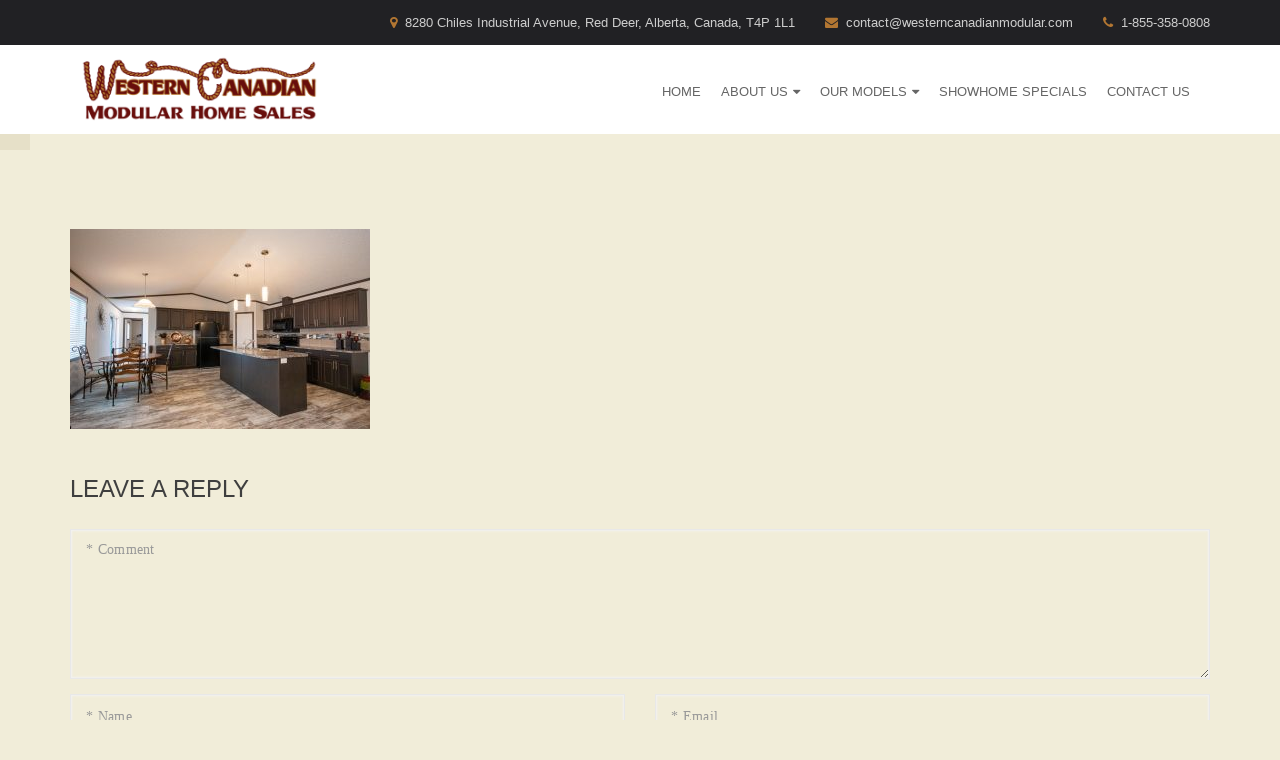

--- FILE ---
content_type: text/html; charset=UTF-8
request_url: https://www.westerncanadianmodular.com/our-models/specials/dsc00383-2/
body_size: 16693
content:
<!DOCTYPE html><html lang="en-US"><head><script data-no-optimize="1">var litespeed_docref=sessionStorage.getItem("litespeed_docref");litespeed_docref&&(Object.defineProperty(document,"referrer",{get:function(){return litespeed_docref}}),sessionStorage.removeItem("litespeed_docref"));</script> <meta charset="UTF-8" /><meta name="viewport" content="width=device-width, initial-scale=1"><meta name="description" content=""><meta name="keywords" content=""><link rel="profile" href="https://gmpg.org/xfn/11" /><link rel="pingback" href="https://www.westerncanadianmodular.com/xmlrpc.php" /><meta name='robots' content='index, follow, max-image-preview:large, max-snippet:-1, max-video-preview:-1' /><title>DSC00383 - Western Canadian Modular Homes</title><link rel="canonical" href="https://www.westerncanadianmodular.com/our-models/specials/dsc00383-2/" /><meta property="og:locale" content="en_US" /><meta property="og:type" content="article" /><meta property="og:title" content="DSC00383 - Western Canadian Modular Homes" /><meta property="og:url" content="https://www.westerncanadianmodular.com/our-models/specials/dsc00383-2/" /><meta property="og:site_name" content="Western Canadian Modular Homes" /><meta property="og:image" content="https://www.westerncanadianmodular.com/our-models/specials/dsc00383-2" /><meta property="og:image:width" content="2560" /><meta property="og:image:height" content="1707" /><meta property="og:image:type" content="image/jpeg" /><meta name="twitter:card" content="summary_large_image" /> <script type="application/ld+json" class="yoast-schema-graph">{"@context":"https://schema.org","@graph":[{"@type":"WebPage","@id":"https://www.westerncanadianmodular.com/our-models/specials/dsc00383-2/","url":"https://www.westerncanadianmodular.com/our-models/specials/dsc00383-2/","name":"DSC00383 - Western Canadian Modular Homes","isPartOf":{"@id":"https://www.westerncanadianmodular.com/#website"},"primaryImageOfPage":{"@id":"https://www.westerncanadianmodular.com/our-models/specials/dsc00383-2/#primaryimage"},"image":{"@id":"https://www.westerncanadianmodular.com/our-models/specials/dsc00383-2/#primaryimage"},"thumbnailUrl":"https://www.westerncanadianmodular.com/wp-content/uploads/2022/03/DSC00383-scaled.jpg","datePublished":"2022-03-03T09:54:30+00:00","breadcrumb":{"@id":"https://www.westerncanadianmodular.com/our-models/specials/dsc00383-2/#breadcrumb"},"inLanguage":"en-US","potentialAction":[{"@type":"ReadAction","target":["https://www.westerncanadianmodular.com/our-models/specials/dsc00383-2/"]}]},{"@type":"ImageObject","inLanguage":"en-US","@id":"https://www.westerncanadianmodular.com/our-models/specials/dsc00383-2/#primaryimage","url":"https://www.westerncanadianmodular.com/wp-content/uploads/2022/03/DSC00383-scaled.jpg","contentUrl":"https://www.westerncanadianmodular.com/wp-content/uploads/2022/03/DSC00383-scaled.jpg","width":2560,"height":1707},{"@type":"BreadcrumbList","@id":"https://www.westerncanadianmodular.com/our-models/specials/dsc00383-2/#breadcrumb","itemListElement":[{"@type":"ListItem","position":1,"name":"Home","item":"https://www.westerncanadianmodular.com/"},{"@type":"ListItem","position":2,"name":"Our Models","item":"https://www.westerncanadianmodular.com/our-models/"},{"@type":"ListItem","position":3,"name":"Showhome Specials","item":"https://www.westerncanadianmodular.com/our-models/specials/"},{"@type":"ListItem","position":4,"name":"DSC00383"}]},{"@type":"WebSite","@id":"https://www.westerncanadianmodular.com/#website","url":"https://www.westerncanadianmodular.com/","name":"Western Canadian Modular Homes","description":"","potentialAction":[{"@type":"SearchAction","target":{"@type":"EntryPoint","urlTemplate":"https://www.westerncanadianmodular.com/?s={search_term_string}"},"query-input":{"@type":"PropertyValueSpecification","valueRequired":true,"valueName":"search_term_string"}}],"inLanguage":"en-US"}]}</script> <link rel='dns-prefetch' href='//fonts.googleapis.com' /><link rel="alternate" type="application/rss+xml" title="Western Canadian Modular Homes &raquo; Feed" href="https://www.westerncanadianmodular.com/feed/" /><link rel="alternate" type="application/rss+xml" title="Western Canadian Modular Homes &raquo; Comments Feed" href="https://www.westerncanadianmodular.com/comments/feed/" /><link rel="alternate" type="application/rss+xml" title="Western Canadian Modular Homes &raquo; DSC00383 Comments Feed" href="https://www.westerncanadianmodular.com/our-models/specials/dsc00383-2/feed/" />
<style id="litespeed-ccss">ul{box-sizing:border-box}:root{--wp--preset--font-size--normal:16px;--wp--preset--font-size--huge:42px}body{--wp--preset--color--black:#000;--wp--preset--color--cyan-bluish-gray:#abb8c3;--wp--preset--color--white:#fff;--wp--preset--color--pale-pink:#f78da7;--wp--preset--color--vivid-red:#cf2e2e;--wp--preset--color--luminous-vivid-orange:#ff6900;--wp--preset--color--luminous-vivid-amber:#fcb900;--wp--preset--color--light-green-cyan:#7bdcb5;--wp--preset--color--vivid-green-cyan:#00d084;--wp--preset--color--pale-cyan-blue:#8ed1fc;--wp--preset--color--vivid-cyan-blue:#0693e3;--wp--preset--color--vivid-purple:#9b51e0;--wp--preset--gradient--vivid-cyan-blue-to-vivid-purple:linear-gradient(135deg,rgba(6,147,227,1) 0%,#9b51e0 100%);--wp--preset--gradient--light-green-cyan-to-vivid-green-cyan:linear-gradient(135deg,#7adcb4 0%,#00d082 100%);--wp--preset--gradient--luminous-vivid-amber-to-luminous-vivid-orange:linear-gradient(135deg,rgba(252,185,0,1) 0%,rgba(255,105,0,1) 100%);--wp--preset--gradient--luminous-vivid-orange-to-vivid-red:linear-gradient(135deg,rgba(255,105,0,1) 0%,#cf2e2e 100%);--wp--preset--gradient--very-light-gray-to-cyan-bluish-gray:linear-gradient(135deg,#eee 0%,#a9b8c3 100%);--wp--preset--gradient--cool-to-warm-spectrum:linear-gradient(135deg,#4aeadc 0%,#9778d1 20%,#cf2aba 40%,#ee2c82 60%,#fb6962 80%,#fef84c 100%);--wp--preset--gradient--blush-light-purple:linear-gradient(135deg,#ffceec 0%,#9896f0 100%);--wp--preset--gradient--blush-bordeaux:linear-gradient(135deg,#fecda5 0%,#fe2d2d 50%,#6b003e 100%);--wp--preset--gradient--luminous-dusk:linear-gradient(135deg,#ffcb70 0%,#c751c0 50%,#4158d0 100%);--wp--preset--gradient--pale-ocean:linear-gradient(135deg,#fff5cb 0%,#b6e3d4 50%,#33a7b5 100%);--wp--preset--gradient--electric-grass:linear-gradient(135deg,#caf880 0%,#71ce7e 100%);--wp--preset--gradient--midnight:linear-gradient(135deg,#020381 0%,#2874fc 100%);--wp--preset--font-size--small:13px;--wp--preset--font-size--medium:20px;--wp--preset--font-size--large:36px;--wp--preset--font-size--x-large:42px;--wp--preset--spacing--20:.44rem;--wp--preset--spacing--30:.67rem;--wp--preset--spacing--40:1rem;--wp--preset--spacing--50:1.5rem;--wp--preset--spacing--60:2.25rem;--wp--preset--spacing--70:3.38rem;--wp--preset--spacing--80:5.06rem;--wp--preset--shadow--natural:6px 6px 9px rgba(0,0,0,.2);--wp--preset--shadow--deep:12px 12px 50px rgba(0,0,0,.4);--wp--preset--shadow--sharp:6px 6px 0px rgba(0,0,0,.2);--wp--preset--shadow--outlined:6px 6px 0px -3px rgba(255,255,255,1),6px 6px rgba(0,0,0,1);--wp--preset--shadow--crisp:6px 6px 0px rgba(0,0,0,1)}html{font-family:sans-serif;-webkit-text-size-adjust:100%;-ms-text-size-adjust:100%}body{margin:0}header,nav,section{display:block}a{background-color:transparent}small{font-size:80%}img{border:0}input,textarea{margin:0;font:inherit;color:inherit}input::-moz-focus-inner{padding:0;border:0}input{line-height:normal}textarea{overflow:auto}*{-webkit-box-sizing:border-box;-moz-box-sizing:border-box;box-sizing:border-box}:after,:before{-webkit-box-sizing:border-box;-moz-box-sizing:border-box;box-sizing:border-box}html{font-size:10px}body{font-family:"Helvetica Neue",Helvetica,Arial,sans-serif;font-size:14px;line-height:1.42857143;color:#333;background-color:#fff}input,textarea{font-family:inherit;font-size:inherit;line-height:inherit}a{color:#337ab7;text-decoration:none}img{vertical-align:middle}h2,h3{font-family:inherit;font-weight:500;line-height:1.1;color:inherit}h3 small{font-weight:400;line-height:1;color:#777}h2,h3{margin-top:20px;margin-bottom:10px}h3 small{font-size:65%}h2{font-size:30px}h3{font-size:24px}p{margin:0 0 10px}small{font-size:85%}.text-center{text-align:center}ul{margin-top:0;margin-bottom:10px}ul ul{margin-bottom:0}.container{padding-right:15px;padding-left:15px;margin-right:auto;margin-left:auto}@media (min-width:768px){.container{width:750px}}@media (min-width:992px){.container{width:970px}}@media (min-width:1200px){.container{width:1170px}}.row{margin-right:-15px;margin-left:-15px}.col-md-12,.col-sm-12,.col-xs-12{position:relative;min-height:1px;padding-right:15px;padding-left:15px}.col-xs-12{float:left}.col-xs-12{width:100%}@media (min-width:768px){.col-sm-12{float:left}.col-sm-12{width:100%}}@media (min-width:992px){.col-md-12{float:left}.col-md-12{width:100%}}.form-control{display:block;width:100%;height:34px;padding:6px 12px;font-size:14px;line-height:1.42857143;color:#555;background-color:#fff;background-image:none;border:1px solid #ccc;border-radius:4px;-webkit-box-shadow:inset 0 1px 1px rgba(0,0,0,.075);box-shadow:inset 0 1px 1px rgba(0,0,0,.075)}.form-control::-moz-placeholder{color:#999;opacity:1}.form-control:-ms-input-placeholder{color:#999}.form-control::-webkit-input-placeholder{color:#999}.form-control::-ms-expand{background-color:transparent;border:0}textarea.form-control{height:auto}.form-group{margin-bottom:15px}.container:after,.container:before,.row:after,.row:before{display:table;content:" "}.container:after,.row:after{clear:both}.pull-right{float:right!important}.pull-left{float:left!important}@-ms-viewport{width:device-width}.fa{display:inline-block;font:normal normal normal 14px/1 FontAwesome;font-size:inherit;text-rendering:auto;-webkit-font-smoothing:antialiased;-moz-osx-font-smoothing:grayscale}.pull-right{float:right}.pull-left{float:left}.fa-map-marker:before{content:"\f041"}.fa-phone:before{content:"\f095"}.fa-envelope:before{content:"\f0e0"}.fa-angle-up:before{content:"\f106"}body:after{content:url(/wp-content/themes/construction/images/close.png) url(/wp-content/themes/construction/images/loading.gif) url(/wp-content/themes/construction/images/prev.png) url(/wp-content/themes/construction/images/next.png);display:none}body{margin:0;padding:0;font-size:15px;line-height:25px;color:#666;font-family:'Open Sans',sans-serif}h2,h3{margin:10px 0;color:#3f3f3f;font-family:'Montserrat',sans-serif;font-weight:400;position:relative}h2{font-size:28px;line-height:38px;text-transform:uppercase}h3{font-size:24px;text-transform:uppercase;line-height:30px;margin:0}ul{margin:0}ul li{margin:0}a,a:visited{outline:none;color:inherit;text-decoration:none}a{color:#ffa000}a:visited{color:#e18f06}img{max-width:100%;outline:none;border:none}p{margin:20px 0}.text-center{text-align:center!important}section{float:left;width:100%;position:relative}header{position:relative}.header-main{width:100%;font-family:'Montserrat',sans-serif;font-weight:400;position:relative;z-index:99999;background:#fff;font-size:13px;float:left}.header-top{float:left;width:100%;background-color:#212124;padding:10px 0}.header-top-inner{float:left;width:100%;color:#777}.top-address .fa{color:#ffa000;margin-right:8px}.header-top-inner p{margin:0}.top-address{float:right;width:auto}.top-address-inner{float:left;width:auto;margin-right:30px}.top-address-inner:last-child{margin:0}.header-menu{float:left;width:100%;background:#fff}.header-menu-inner{float:left;width:100%}.logo{float:left;width:auto;position:relative;z-index:9999999}.header-menu-inner .logo{padding:26px 0}.menu-wrp{float:right;width:auto;padding:0}.menu-wrp ul li{float:left;width:auto;text-transform:uppercase;margin:0 20px 0 0;position:relative;padding:30px 0 26px}.menu-wrp ul li a{color:#666;padding:4px 0;float:left;width:100%;position:relative}.menu-wrp ul>li>a:before{position:absolute;bottom:0;left:0;width:0;height:2px;background:#ffa000;content:""}.main-part{float:left;width:100%}.header-line-bg{display:inline-block;width:100%;background:#f5f5f5;padding:100px 0}textarea{border:1px solid #4d4d50;color:gray;width:100%;height:46px;padding:15px 20px;background:0 0;float:left;font-family:'Montserrat',sans-serif;font-size:12px}::-webkit-input-placeholder{opacity:1}:-ms-input-placeholder{opacity:1}::-moz-placeholder{opacity:1}:-moz-placeholder{opacity:1}.copyright-inner{float:left;width:100%;color:#666}.title-bread-main{float:left;width:100%}.header-line-inner{float:left;width:100%}.title-bread-left{float:left;width:auto;text-transform:uppercase}.title-bread-left h2{font-weight:700;margin:0}.bread-right{float:right;width:auto;margin-top:7px}.bread-right ul,.bread-right ul li{margin:0;padding:0;list-style:none}.bread-right ul li{display:inline-block;width:auto}.bread-right ul li a{display:inline-block;width:100%;padding:0 26px 0 0;position:relative;font-size:12px;color:gray;text-transform:uppercase;font-family:'Montserrat',sans-serif}.bread-right ul li.active{color:#ffa000}.bread-right ul li.active{text-transform:uppercase}.bread-right ul li a:after{content:"/";position:absolute;right:10px;top:0;font-size:15px;color:gray}.header-main ul{padding:0;list-style:none;margin:0}.header-main ul,.header-main ul li{list-style:none}.menu-wrp ul .menu-item-has-children a{position:relative}@media (min-width:768px){.menu-wrp .menu-item-has-children>a:after{content:"";display:inline-block;float:right;font-family:'FontAwesome';margin:0 0 0 5px;vertical-align:middle}.submenu .menu-item-has-children>a:after{content:"";position:absolute;right:12px}}.title-bread-main{position:relative;color:#fff;background-attachment:scroll;background-repeat:no-repeat;background-position:0 0;background-size:cover}.title-bread-main:before{position:absolute;top:0;width:100%;height:100%;left:0;content:"";background:rgba(0,0,0,.6)}.bread-right ul li a:after{color:#fff}.bread-right ul li a{color:#fff}.header-line-inner{position:relative;z-index:1}.title-bread-main h2{color:#fff}.margin-top-bottom-75{margin:75px auto;float:left;width:100%}.post-form textarea{font-family:'Montserrat';text-transform:none!important;background:transparent none repeat scroll 0 0!important;border:1px solid #e8e8e8!important;border-radius:0!important;box-shadow:0 0 2px 1px #f2f2f2 inset!important;color:#777!important;font-size:14px!important;font-weight:400!important;height:45px!important;letter-spacing:.3px!important;line-height:1.42857!important;padding:10px 15px!important;width:100%!important}.post-form textarea{height:150px!important}.post-form{margin-top:25px}::-webkit-input-placeholder{color:#777}:-moz-placeholder{color:#777;opacity:1}::-moz-placeholder{color:#777;opacity:1}:-ms-input-placeholder{color:#777}::-webkit-input-placeholder{color:#777}:-moz-placeholder{color:#777;opacity:1}::-moz-placeholder{color:#777;opacity:1}:-ms-input-placeholder{color:#777}.header-top p,.header-top a{color:#ccc!important}.top-arrow{background:#ffa000 none repeat scroll 0 0;border:1px solid #ffa000;bottom:21px;box-shadow:0 5px 11px 0 rgba(0,0,0,.18),0 4px 15px 0 rgba(0,0,0,.15);color:#fff;font-size:28px;display:none;height:45px;position:fixed;right:21px;width:45px;z-index:1;padding:5px 12px;z-index:99999!important}.top-arrow i{color:#fff}@media (max-width:991px){.menu-wrp ul li{margin-right:15px}.menu-wrp ul li:last-child{margin-right:0}.header-main{font-size:12px}}@media (min-width:768px) and (max-width:991px){.top-address-inner{margin-right:15px}.header-menu-inner .logo{width:100px;padding:15px 0}.menu-wrp ul li{padding:14px 0 13px}}@media (max-width:767px){h2{font-size:26px;line-height:38px}h3{font-size:22px;text-transform:uppercase;line-height:30px;margin:0}.header-top{display:none}.header-menu{padding:15px 0 10px}.header-menu-inner .logo{padding:0}}@media (min-width:768px){.submenu{position:absolute;top:200%;left:-9999px;min-width:180px;background:#1a1a1d;opacity:0;z-index:-1}.menu-wrp ul li .submenu li{float:left;width:100%;margin:0;padding:0}.menu-wrp ul li .submenu li a{float:left;width:100%;color:#fff}.menu-wrp ul li .submenu li a{padding:8px 25px 7px 15px;white-space:nowrap}}@media (max-width:568px){.title-bread-left{width:100%;text-align:center}.bread-right{float:left;width:100%;text-align:center}}@media (max-width:767px){.copyright-inner .footer-navi:first-child{padding-bottom:20px!important}}.special-bottom-footer{width:100%;float:left;background-color:#212124;padding:20px 0}.special-bottom-footer .footer-navi.text-center{color:#b2b2b2}@media (max-width:991px) and (min-width:768px){.header-menu .header-menu-inner .logo{width:auto!important;padding:0}.header-menu .header-menu-inner .logo img{width:auto!important;height:60px!important}}@media only screen and (max-width:767px){.menu-wrp{display:none!important}.header-menu .header-menu-inner .logo img{width:auto!important;height:60px!important}}.header-menu-inner .logo img{width:259px!important;height:88px!important}.top-address .fa,.bread-right ul li.active{color:#b27632!important}.top-arrow{background:#b27632 none repeat scroll 0 0!important}.top-arrow{border-color:#b27632!important}.menu-wrp ul>li>a:before{background:#fff none repeat scroll 0 0!important}.special-bottom-footer{border-top:1px solid #212124}.title-bread-main{background-position:center center!important}@media screen{body{background-image:url('');background-color:#f1edd9;background-image:url('https://www.westerncanadianmodular.com/wp-content/uploads/2017/05/bodyBg.gif');background-repeat:no-repeat}}.header-menu-inner .logo{padding:0}.special-bottom-footer{display:none}</style><link rel="preload" data-asynced="1" data-optimized="2" as="style" onload="this.onload=null;this.rel='stylesheet'" href="https://www.westerncanadianmodular.com/wp-content/litespeed/ucss/feb8c0e914f29d4463d5e761633528fa.css?ver=13d95" /><script type="litespeed/javascript">!function(a){"use strict";var b=function(b,c,d){function e(a){return h.body?a():void setTimeout(function(){e(a)})}function f(){i.addEventListener&&i.removeEventListener("load",f),i.media=d||"all"}var g,h=a.document,i=h.createElement("link");if(c)g=c;else{var j=(h.body||h.getElementsByTagName("head")[0]).childNodes;g=j[j.length-1]}var k=h.styleSheets;i.rel="stylesheet",i.href=b,i.media="only x",e(function(){g.parentNode.insertBefore(i,c?g:g.nextSibling)});var l=function(a){for(var b=i.href,c=k.length;c--;)if(k[c].href===b)return a();setTimeout(function(){l(a)})};return i.addEventListener&&i.addEventListener("load",f),i.onloadcssdefined=l,l(f),i};"undefined"!=typeof exports?exports.loadCSS=b:a.loadCSS=b}("undefined"!=typeof global?global:this);!function(a){if(a.loadCSS){var b=loadCSS.relpreload={};if(b.support=function(){try{return a.document.createElement("link").relList.supports("preload")}catch(b){return!1}},b.poly=function(){for(var b=a.document.getElementsByTagName("link"),c=0;c<b.length;c++){var d=b[c];"preload"===d.rel&&"style"===d.getAttribute("as")&&(a.loadCSS(d.href,d,d.getAttribute("media")),d.rel=null)}},!b.support()){b.poly();var c=a.setInterval(b.poly,300);a.addEventListener&&a.addEventListener("load",function(){b.poly(),a.clearInterval(c)}),a.attachEvent&&a.attachEvent("onload",function(){a.clearInterval(c)})}}}(this);</script> <style id='construction-style-inline-css' type='text/css'>.header-menu-inner .logo img {
            width: 259px !important;
            height: 88px !important;
        }
            .btn-orange:before, .btn-orange-border, .top-address .fa, .portfolioFilter a.current,.portfolioFilter a:hover, .item h6, .bread-right ul li:hover a,.bread-right ul li.active, .social-info li:hover a, .list li:before, .city-main ul li:hover a,.city-main ul li.active a, .error-inner ul li:hover a, .widget ul.menu li.current-menu-item a, .social-media ul li a:hover, .info-icon, .mc4wp-form input[type='submit']:hover,.contact-us-page input[type='submit']:hover,.comment-submit-button:hover,.post-password-form input[type='submit']:hover, .a-orange-button:hover, .header-top a:hover,.header-top .social a:hover,.header-top .social li .fa:hover,.sidebar-boxes li a:hover, .woocommerce div.product form.cart .button:hover,.woocommerce #content div.product form.cart .button:hover, .woocommerce div.product .out-of-stock, .woocommerce nav.woocommerce-pagination ul li a, .woocommerce .button:hover,.woocommerce button.button:hover,.woocommerce input.button:hover, .woocommerce #respond input#submit:hover, .woocommerce a.button:hover, .woocommerce button.button:hover, .woocommerce input.button:hover, .widget_shopping_cart_content p.buttons a.button:hover, .woocommerce .widget_price_filter .price_slider_amount .button:hover, .widget.woocommerce.widget_product_search input[type='submit']:hover, .woocommerce #review_form #respond .form-submit input.submit:hover, .woocommerce-message a.button.wc-forward:hover, .woocommerce div.product form.cart button.single_add_to_cart_button:hover, .woocommerce ul.products li.product a.add_to_cart_button:hover, .woocommerce ul.products li.product a.button:hover, .woocommerce .star-rating span:before, .woocommerce a.button.alt:hover,.woocommerce button.button.alt:hover,.woocommerce input.button.alt:hover,.woocommerce #respond input#submit.alt:hover, .woocommerce table.my_account_orders .order-actions .button:hover, .woocommerce table.cart a.remove, .woocommerce ul.cart_list li a.remove, .woocommerce form .form-row .required, .woocommerce-Reviews .comment-form .submit:hover, .woocommerce .cart .button, .woocommerce .cart input.button:hover, .woocommerce-checkout .button:hover, .woocommerce-account .woocommerce-MyAccount-navigation ul li.is-active a,.woocommerce-account .woocommerce-MyAccount-navigation ul li a:hover, .woocommerce-cart-dropdown-item ul li a:hover, .woocommerce-cart-dropdown-item .qbutton:hover, .portfolio-item-content a, .a-document-link, .widget_construction_recent_posts .post-content p a, .comment-reply-link, .logged-in-as a, .woocommerce-review-link, .posted_in a, .stars a, .showcoupon, .woocommerce-account .woocommerce-MyAccount-navigation ul li.is-active a, .woocommerce-account .woocommerce-MyAccount-navigation ul li a:hover, .woocommerce-MyAccount-content a, .footer-main .widget-contact-item .fa, .follow_us li .fa:hover, .counter-new-style i{
                color: #b27632 !important;
            }

            .construction-newsletter{
                background-image: repeating-linear-gradient(135deg, #b27632, #b27632 10px, #ffffff 0px, #ffffff 20px, #85adff 0px, #85adff 30px, #ffffff 0px, #ffffff 40px);
            }
            
            @media only screen and (min-width: 768px){
                .woocommerce table.shop_table td.product-name a:hover {
                    color: #b27632 !important;       
                }
            }

            .a-orange-button, .edge-center:before, .btn-orange-border, .get-quorte, .accordion_head, .social-box ul li:hover a, .comment-submit-button,.post-password-form input[type='submit'], .widget .tagcloud a:hover, .a-orange-button, .single .woo-template span.onsale, .woocommerce ul.products li.product .onsale, .woocommerce div.product form.cart .button, .woocommerce #content div.product form.cart .button, .woocommerce .button, .woocommerce #respond input#submit, .woocommerce a.button, .woocommerce button.button, .woocommerce input.button, .widget_shopping_cart_content p.buttons a.button, .woocommerce .widget_price_filter .price_slider_amount .button, .widget.woocommerce.widget_product_search input[type='submit'], .woocommerce #review_form #respond .form-submit input.submit, .woocommerce-message a.button.wc-forward, .woocommerce div.product form.cart button.single_add_to_cart_button, .woocommerce ul.products li.product a.add_to_cart_button, .woocommerce ul.products li.product a.button, .woocommerce a.button.alt,.woocommerce button.button.alt,.woocommerce input.button.alt,.woocommerce #respond input#submit.alt, .woocommerce table.cart a.remove:hover, .woocommerce .widget_price_filter .ui-slider .ui-slider-handle, .woocommerce-Reviews .comment-form .submit, .woocommerce .cart .button, .woocommerce .cart input.button, .woocommerce-checkout .button, .woocommerce-account .woocommerce-MyAccount-navigation ul li a, .woocommerce-message a.button.wc-forward {
                background-color: #b27632 !important;
            }
            
            .add-card span, .woocommerce-cart-dropdown-item .qbutton, .btn-orange:before, .overlay-outer:hover .overlay-bg, .edge-seprator, .top-arrow, .portfolio-line-list:hover .overlay-bg, .owl-theme .owl-controls .owl-page.active span, .owl-theme .owl-controls.clickable .owl-page:hover span, .bx-wrapper .bx-controls-direction a, .pull-social li:hover i, .bussiness, .feature-box-icon i, .item-team i:hover, .accordion_head, .a-orange-button, .widget .tagcloud a:hover, .woocommerce-message a.button.wc-forward {
                background: #b27632 none repeat scroll 0 0 !important;
            }            

            .slider-nav .slick-slide.slick-current:before, .social-box ul li:hover a, .social-media ul li:hover,.mc4wp-form input[type='submit']:hover,.contact-us-page input[type='submit']:hover,.comment-submit-button:hover,.post-password-form input[type='submit']:hover, .a-orange-button:hover, blockquote, .top-arrow, .woocommerce div.product form.cart .button, .woocommerce #content div.product form.cart .button, .woocommerce .product_meta, .woocommerce-message, .woocommerce-info, .woocommerce div.product .woocommerce-tabs ul.tabs li.active, .woocommerce div.product span.price,.woocommerce div.product p.price,.woocommerce #content div.product span.price,.woocommerce #content div.product p.price, .woocommerce .button, .woocommerce #respond input#submit, .woocommerce a.button, .woocommerce button.button, .woocommerce input.button, .widget_shopping_cart_content p.buttons a.button, .woocommerce .widget_price_filter .price_slider_amount .button, .widget.woocommerce.widget_product_search input[type='submit'], .woocommerce #review_form #respond .form-submit input.submit, .woocommerce-message a.button.wc-forward, .woocommerce div.product form.cart button.single_add_to_cart_button, .woocommerce ul.products li.product a.add_to_cart_button, .woocommerce ul.products li.product a.button, .quantity .qty, .woocommerce a.button.alt,.woocommerce button.button.alt,.woocommerce input.button.alt,.woocommerce #respond input#submit.alt, .woocommerce table.my_account_orders .order-actions .button, .woocommerce-Reviews .comment-form .submit:hover, .woocommerce .cart .button, .woocommerce .cart input.button, .woocommerce-checkout .button, .woocommerce-account .woocommerce-MyAccount-navigation ul li a, .woocommerce-cart-dropdown-item, .woocommerce-cart-dropdown-item .qbutton, .woocommerce-message a.button.wc-forward, .woocommerce-account .woocommerce-MyAccount-navigation ul li.is-active a, .woocommerce-account .woocommerce-MyAccount-navigation ul li a:hover {
                border-color : #b27632 !important;
            }
            
            .woocommerce-cart-dropdown-item:before {
                border-color: transparent transparent #b27632 !important;
            }
            
            .woocommerce-cart-dropdown-item .qbutton:hover, .a-orange-button:hover, .comment-submit-button:hover, .woocommerce #content div.product form.cart .button:hover,.woocommerce .button:hover, .woocommerce #respond input#submit:hover,.woocommerce a.button:hover,.woocommerce button.button:hover, .woocommerce input.button:hover, .widget_shopping_cart_content p.buttons a.button:hover,.woocommerce .widget_price_filter .price_slider_amount .button:hover,.widget.woocommerce.widget_product_search input[type='submit']:hover,.woocommerce #review_form #respond .form-submit input.submit:hover, .woocommerce-message a.button.wc-forward:hover, .woocommerce div.product form.cart button.single_add_to_cart_button:hover, .woocommerce ul.products li.product a.add_to_cart_button:hover, .woocommerce ul.products li.product a.button:hover, .woocommerce a.button.alt:hover,.woocommerce button.button.alt:hover,.woocommerce input.button.alt:hover,.woocommerce #respond input#submit.alt:hover, .woocommerce-account .woocommerce-MyAccount-navigation ul li.is-active a, .woocommerce-account .woocommerce-MyAccount-navigation ul li a:hover{
                background: #ffffff none repeat scroll 0 0 !important;
            }

            .btn-white:before, .btn-orange{
                border: none !important;
            }

            .portfolio-item-content a.btn-orange, .woocommerce .cart .button, .woocommerce .cart input.button, .woocommerce-checkout .button, .woocommerce-message a.button, .woocommerce-Button.button {
                color: #ffffff !important;
            }
            
        
            .social li:hover .fa, .comment-reply-link:hover, .logged-in-as a:hover, .woocommerce-review-link:hover, .posted_in a:hover, .showcoupon:hover, .woocommerce-MyAccount-content a:hover {
                color: #b27127 !important;
            }

            .btn-orange, .feature-box:hover .feature-box-icon i {
                background-color: #b27127 !important;
            }

            .btn-orange-border:before {
                border-color: #b27127 !important;
            }            
        
            .menu-wrp ul > li > a:before {
                background: #ffffff none repeat scroll 0 0 !important;
            }
        
            .menu-wrp ul li .submenu li a:hover {
                background: #313134 none repeat scroll 0 0;
            }
        
            .top-address p:hover, .top-address a:hover, .top-address i:hover, .header-top p:hover, .header-top a:hover, .header-top .social a:hover, .header-top .social li .fa:hover {
                color: #b27632 !important;
            }
        
            .mean-bar a.meanmenu-reveal{
                color: #b27632 !important;
            }
            .mean-container a.meanmenu-reveal span{
                background: #b27632 none repeat scroll 0 0;
            }
        
            .mean-container .mean-nav ul li a {
                color: #ffffff !important;
            }
        
            .mean-container .mean-nav ul li a:hover {
                color: #ffffff !important;
            }
        
            .copyright-main {
                border-top: 1px solid #212124;
            }            
        
            .special-bottom-footer {
                border-top: 1px solid #212124;
            }            
        .services-image img {min-height: 153px;}
.leftsidebar-floorplan .sidebar-title h4, .leftsidebar-floorplan .wpb_content_element{margin:0px;}
.flooorplan-wedget #text-3, .flooorplan-wedget #construction_latest_project-1, .flooorplan-wedget-page #text-3{display:none;}
ul.list-inline-logo {
    padding: 0px !important;
}
ul.list-inline-logo {
    padding: 0px !important;
}
ul.list-inline-logo li {
    list-style: none;
    display: inline-block;
    width: 46%;
    margin: 5px;
}
.title-bread-main {
    background-position: center center !important;
}</style> <script type="litespeed/javascript" data-src="https://www.westerncanadianmodular.com/wp-includes/js/jquery/jquery.min.js?ver=3.7.1" id="jquery-core-js"></script> <link rel="https://api.w.org/" href="https://www.westerncanadianmodular.com/wp-json/" /><link rel="alternate" title="JSON" type="application/json" href="https://www.westerncanadianmodular.com/wp-json/wp/v2/media/5703" /><link rel="EditURI" type="application/rsd+xml" title="RSD" href="https://www.westerncanadianmodular.com/xmlrpc.php?rsd" /><meta name="generator" content="WordPress 6.8.3" /><link rel='shortlink' href='https://www.westerncanadianmodular.com/?p=5703' /><link rel="alternate" title="oEmbed (JSON)" type="application/json+oembed" href="https://www.westerncanadianmodular.com/wp-json/oembed/1.0/embed?url=https%3A%2F%2Fwww.westerncanadianmodular.com%2Four-models%2Fspecials%2Fdsc00383-2%2F" /><link rel="alternate" title="oEmbed (XML)" type="text/xml+oembed" href="https://www.westerncanadianmodular.com/wp-json/oembed/1.0/embed?url=https%3A%2F%2Fwww.westerncanadianmodular.com%2Four-models%2Fspecials%2Fdsc00383-2%2F&#038;format=xml" /><link rel="shortcut icon" href="https://www.westerncanadianmodular.com/wp-content/uploads/2017/05/wcm-logo-front.png"><meta name="generator" content="Powered by Visual Composer - drag and drop page builder for WordPress."/>
<!--[if lte IE 9]><link rel="stylesheet" type="text/css" href="https://www.westerncanadianmodular.com/wp-content/plugins/js_composer/assets/css/vc_lte_ie9.min.css" media="screen"><![endif]--><meta name="generator" content="Powered by Slider Revolution 5.4.1 - responsive, Mobile-Friendly Slider Plugin for WordPress with comfortable drag and drop interface." />
<noscript><style type="text/css">.wpb_animate_when_almost_visible { opacity: 1; }</style></noscript></head><body data-rsssl=1 class="attachment wp-singular attachment-template-default attachmentid-5703 attachment-jpeg wp-theme-construction wpb-js-composer js-comp-ver-5.1.1 vc_responsive" ><div class="wrapper"><header><div class="header-main header-slot "><div class="header-top "><div class="container"><div class="header-top-inner"><div class="pull-left"></div><div class="pull-right"><div class="top-address"><div class="top-address-inner"><p><i class="fa fa-map-marker" aria-hidden="true"></i>8280 Chiles Industrial Avenue, Red Deer, Alberta, Canada, T4P 1L1</p></div><div class="top-address-inner"><p><a href="mailto:contact@westerncanadianmodular.com"><i class="fa fa-envelope" aria-hidden="true"></i>contact@westerncanadianmodular.com</a></p></div><div class="top-address-inner"><p><a href="tel:1-855-358-0808"><i class="fa fa-phone" aria-hidden="true"></i>1-855-358-0808</a></p></div></div></div></div></div></div><div class="header-menu "><div class="container"><div class="header-menu-inner"><div class="menu-wrp"><nav><ul><li id="menu-item-1186" class="menu-item menu-item-type-post_type menu-item-object-page menu-item-home menu-item-1186"><a href="https://www.westerncanadianmodular.com/">Home</a></li><li id="menu-item-1187" class="menu-item menu-item-type-post_type menu-item-object-page menu-item-has-children menu-item-1187"><a href="https://www.westerncanadianmodular.com/about-us/">About Us</a><ul class="submenu"><li id="menu-item-1277" class="menu-item menu-item-type-post_type menu-item-object-page menu-item-1277"><a href="https://www.westerncanadianmodular.com/about-us/our-team/">Our Team</a></li><li id="menu-item-1362" class="menu-item menu-item-type-post_type menu-item-object-page menu-item-1362"><a href="https://www.westerncanadianmodular.com/about-us/services/">Services</a></li><li id="menu-item-1367" class="menu-item menu-item-type-post_type menu-item-object-page menu-item-1367"><a href="https://www.westerncanadianmodular.com/about-us/warranty/">Warranty</a></li><li id="menu-item-1278" class="menu-item menu-item-type-post_type menu-item-object-page menu-item-1278"><a href="https://www.westerncanadianmodular.com/about-us/testimonials/">Testimonials</a></li><li id="menu-item-1281" class="menu-item menu-item-type-post_type menu-item-object-page menu-item-1281"><a href="https://www.westerncanadianmodular.com/about-us/news/">News</a></li></ul></li><li id="menu-item-1191" class="menu-item menu-item-type-post_type menu-item-object-page menu-item-has-children menu-item-1191"><a href="https://www.westerncanadianmodular.com/our-models/">Our Models</a><ul class="submenu"><li id="menu-item-2078" class="menu-item menu-item-type-post_type menu-item-object-page menu-item-has-children menu-item-2078"><a href="https://www.westerncanadianmodular.com/our-models/16-models/">16′ Models</a><ul class="submenu"><li id="menu-item-1307" class="menu-item menu-item-type-post_type menu-item-object-page menu-item-has-children menu-item-1307"><a href="https://www.westerncanadianmodular.com/our-models/16-models/16ft-statesman-series-2/">Statesman Series</a><ul class="submenu"><li id="menu-item-1493" class="menu-item menu-item-type-post_type menu-item-object-page menu-item-1493"><a href="https://www.westerncanadianmodular.com/our-models/16-models/16ft-statesman-series-2/st-401/">ST-401</a></li><li id="menu-item-1494" class="menu-item menu-item-type-post_type menu-item-object-page menu-item-1494"><a href="https://www.westerncanadianmodular.com/our-models/16-models/16ft-statesman-series-2/st-403/">ST-403</a></li><li id="menu-item-1495" class="menu-item menu-item-type-post_type menu-item-object-page menu-item-1495"><a href="https://www.westerncanadianmodular.com/our-models/16-models/16ft-statesman-series-2/st-405/">ST-405</a></li><li id="menu-item-1496" class="menu-item menu-item-type-post_type menu-item-object-page menu-item-1496"><a href="https://www.westerncanadianmodular.com/our-models/16-models/16ft-statesman-series-2/st-406/">ST-406</a></li><li id="menu-item-1497" class="menu-item menu-item-type-post_type menu-item-object-page menu-item-1497"><a href="https://www.westerncanadianmodular.com/our-models/16-models/16ft-statesman-series-2/st-409/">ST-409</a></li><li id="menu-item-1498" class="menu-item menu-item-type-post_type menu-item-object-page menu-item-1498"><a href="https://www.westerncanadianmodular.com/our-models/16-models/16ft-statesman-series-2/st-411/">ST-411</a></li><li id="menu-item-1499" class="menu-item menu-item-type-post_type menu-item-object-page menu-item-1499"><a href="https://www.westerncanadianmodular.com/our-models/16-models/16ft-statesman-series-2/st-413/">ST-413</a></li><li id="menu-item-1500" class="menu-item menu-item-type-post_type menu-item-object-page menu-item-1500"><a href="https://www.westerncanadianmodular.com/our-models/16-models/16ft-statesman-series-2/st-414/">ST-414</a></li><li id="menu-item-1502" class="menu-item menu-item-type-post_type menu-item-object-page menu-item-1502"><a href="https://www.westerncanadianmodular.com/our-models/16-models/16ft-statesman-series-2/st-417/">ST-417</a></li><li id="menu-item-1501" class="menu-item menu-item-type-post_type menu-item-object-page menu-item-1501"><a href="https://www.westerncanadianmodular.com/our-models/16-models/16ft-statesman-series-2/st-418/">ST-418</a></li><li id="menu-item-1503" class="menu-item menu-item-type-post_type menu-item-object-page menu-item-1503"><a href="https://www.westerncanadianmodular.com/our-models/16-models/16ft-statesman-series-2/st-474/">ST-474</a></li><li id="menu-item-1504" class="menu-item menu-item-type-post_type menu-item-object-page menu-item-1504"><a href="https://www.westerncanadianmodular.com/our-models/16-models/16ft-statesman-series-2/st-475/">ST-475</a></li><li id="menu-item-1505" class="menu-item menu-item-type-post_type menu-item-object-page menu-item-1505"><a href="https://www.westerncanadianmodular.com/our-models/16-models/16ft-statesman-series-2/st-479/">ST-479</a></li><li id="menu-item-1506" class="menu-item menu-item-type-post_type menu-item-object-page menu-item-1506"><a href="https://www.westerncanadianmodular.com/our-models/16-models/16ft-statesman-series-2/st-480/">ST-480</a></li><li id="menu-item-1507" class="menu-item menu-item-type-post_type menu-item-object-page menu-item-1507"><a href="https://www.westerncanadianmodular.com/our-models/16-models/16ft-statesman-series-2/st-481/">ST-481</a></li><li id="menu-item-1508" class="menu-item menu-item-type-post_type menu-item-object-page menu-item-1508"><a href="https://www.westerncanadianmodular.com/our-models/16-models/16ft-statesman-series-2/st-483/">ST-483</a></li><li id="menu-item-1509" class="menu-item menu-item-type-post_type menu-item-object-page menu-item-1509"><a href="https://www.westerncanadianmodular.com/our-models/16-models/16ft-statesman-series-2/st-484/">ST-484</a></li><li id="menu-item-1510" class="menu-item menu-item-type-post_type menu-item-object-page menu-item-1510"><a href="https://www.westerncanadianmodular.com/our-models/16-models/16ft-statesman-series-2/st-485/">ST-485</a></li><li id="menu-item-1511" class="menu-item menu-item-type-post_type menu-item-object-page menu-item-1511"><a href="https://www.westerncanadianmodular.com/our-models/16-models/16ft-statesman-series-2/st-487/">ST-487</a></li><li id="menu-item-1512" class="menu-item menu-item-type-post_type menu-item-object-page menu-item-1512"><a href="https://www.westerncanadianmodular.com/our-models/16-models/16ft-statesman-series-2/st-488/">ST-488</a></li><li id="menu-item-1513" class="menu-item menu-item-type-post_type menu-item-object-page menu-item-1513"><a href="https://www.westerncanadianmodular.com/our-models/16-models/16ft-statesman-series-2/st-491/">ST-491</a></li><li id="menu-item-1514" class="menu-item menu-item-type-post_type menu-item-object-page menu-item-1514"><a href="https://www.westerncanadianmodular.com/our-models/16-models/16ft-statesman-series-2/st-497-2/">ST-497</a></li><li id="menu-item-5181" class="menu-item menu-item-type-post_type menu-item-object-page menu-item-5181"><a href="https://www.westerncanadianmodular.com/our-models/16-models/16ft-statesman-series-2/pr-1001/">PR-1001</a></li><li id="menu-item-5180" class="menu-item menu-item-type-post_type menu-item-object-page menu-item-5180"><a href="https://www.westerncanadianmodular.com/our-models/16-models/16ft-statesman-series-2/pr-1002/">PR-1002</a></li><li id="menu-item-5179" class="menu-item menu-item-type-post_type menu-item-object-page menu-item-5179"><a href="https://www.westerncanadianmodular.com/our-models/16-models/16ft-statesman-series-2/pr-1003/">PR-1003</a></li><li id="menu-item-5178" class="menu-item menu-item-type-post_type menu-item-object-page menu-item-5178"><a href="https://www.westerncanadianmodular.com/our-models/16-models/16ft-statesman-series-2/pr-1004/">PR-1004</a></li><li id="menu-item-5177" class="menu-item menu-item-type-post_type menu-item-object-page menu-item-5177"><a href="https://www.westerncanadianmodular.com/our-models/16-models/16ft-statesman-series-2/pr-1005/">PR-1005</a></li></ul></li><li id="menu-item-1305" class="menu-item menu-item-type-post_type menu-item-object-page menu-item-has-children menu-item-1305"><a href="https://www.westerncanadianmodular.com/our-models/16-models/mainline-series/">Mainline Series</a><ul class="submenu"><li id="menu-item-1585" class="menu-item menu-item-type-post_type menu-item-object-page menu-item-1585"><a href="https://www.westerncanadianmodular.com/our-models/16-models/mainline-series/ml-161/">ML-161</a></li><li id="menu-item-2268" class="menu-item menu-item-type-post_type menu-item-object-page menu-item-2268"><a href="https://www.westerncanadianmodular.com/our-models/16-models/mainline-series/ml-162/">ML-162</a></li><li id="menu-item-1584" class="menu-item menu-item-type-post_type menu-item-object-page menu-item-1584"><a href="https://www.westerncanadianmodular.com/our-models/16-models/mainline-series/ml-163/">ML-163</a></li><li id="menu-item-1586" class="menu-item menu-item-type-post_type menu-item-object-page menu-item-1586"><a href="https://www.westerncanadianmodular.com/our-models/16-models/mainline-series/ml-164/">ML-164</a></li><li id="menu-item-5153" class="menu-item menu-item-type-post_type menu-item-object-page menu-item-5153"><a href="https://www.westerncanadianmodular.com/our-models/16-models/mainline-series/ml-165/">ML-165</a></li><li id="menu-item-5154" class="menu-item menu-item-type-post_type menu-item-object-page menu-item-5154"><a href="https://www.westerncanadianmodular.com/our-models/16-models/mainline-series/ml-166/">ML-166</a></li><li id="menu-item-5152" class="menu-item menu-item-type-post_type menu-item-object-page menu-item-5152"><a href="https://www.westerncanadianmodular.com/our-models/16-models/mainline-series/ml-167/">ML-167</a></li><li id="menu-item-5151" class="menu-item menu-item-type-post_type menu-item-object-page menu-item-5151"><a href="https://www.westerncanadianmodular.com/our-models/16-models/mainline-series/ml-168/">ML-168</a></li><li id="menu-item-5150" class="menu-item menu-item-type-post_type menu-item-object-page menu-item-5150"><a href="https://www.westerncanadianmodular.com/our-models/16-models/mainline-series/ml-169/">ML-169</a></li><li id="menu-item-5149" class="menu-item menu-item-type-post_type menu-item-object-page menu-item-5149"><a href="https://www.westerncanadianmodular.com/our-models/16-models/mainline-series/ml-170/">ML-170</a></li><li id="menu-item-5148" class="menu-item menu-item-type-post_type menu-item-object-page menu-item-5148"><a href="https://www.westerncanadianmodular.com/our-models/16-models/mainline-series/ml-171/">ML-171</a></li><li id="menu-item-5147" class="menu-item menu-item-type-post_type menu-item-object-page menu-item-5147"><a href="https://www.westerncanadianmodular.com/our-models/16-models/mainline-series/ml-172/">ML-172</a></li><li id="menu-item-5146" class="menu-item menu-item-type-post_type menu-item-object-page menu-item-5146"><a href="https://www.westerncanadianmodular.com/our-models/16-models/mainline-series/ml-173/">ML-173</a></li><li id="menu-item-5145" class="menu-item menu-item-type-post_type menu-item-object-page menu-item-5145"><a href="https://www.westerncanadianmodular.com/our-models/16-models/mainline-series/ml-174/">ML-174</a></li></ul></li><li id="menu-item-5775" class="menu-item menu-item-type-post_type menu-item-object-page menu-item-has-children menu-item-5775"><a href="https://www.westerncanadianmodular.com/our-models/16-models/homestead-series/">Homestead Series</a><ul class="submenu"><li id="menu-item-5774" class="menu-item menu-item-type-post_type menu-item-object-page menu-item-5774"><a href="https://www.westerncanadianmodular.com/our-models/16-models/homestead-series/model-hs-1601/">MODEL HS-1601</a></li><li id="menu-item-5773" class="menu-item menu-item-type-post_type menu-item-object-page menu-item-5773"><a href="https://www.westerncanadianmodular.com/our-models/16-models/homestead-series/model-hs-1602/">MODEL HS-1602</a></li><li id="menu-item-5772" class="menu-item menu-item-type-post_type menu-item-object-page menu-item-5772"><a href="https://www.westerncanadianmodular.com/our-models/16-models/homestead-series/model-hs-1603/">MODEL HS-1603</a></li><li id="menu-item-5771" class="menu-item menu-item-type-post_type menu-item-object-page menu-item-5771"><a href="https://www.westerncanadianmodular.com/our-models/16-models/homestead-series/model-hs-1604/">MODEL HS-1604</a></li><li id="menu-item-5770" class="menu-item menu-item-type-post_type menu-item-object-page menu-item-5770"><a href="https://www.westerncanadianmodular.com/our-models/16-models/homestead-series/model-hs-1605/">MODEL HS-1605</a></li><li id="menu-item-5769" class="menu-item menu-item-type-post_type menu-item-object-page menu-item-5769"><a href="https://www.westerncanadianmodular.com/our-models/16-models/homestead-series/model-hs-1606/">MODEL HS-1606</a></li><li id="menu-item-5768" class="menu-item menu-item-type-post_type menu-item-object-page menu-item-5768"><a href="https://www.westerncanadianmodular.com/our-models/16-models/homestead-series/model-hs-1607/">MODEL HS-1607</a></li></ul></li></ul></li><li id="menu-item-2079" class="menu-item menu-item-type-post_type menu-item-object-page menu-item-has-children menu-item-2079"><a href="https://www.westerncanadianmodular.com/our-models/20-models/">20’ Models</a><ul class="submenu"><li id="menu-item-1611" class="menu-item menu-item-type-post_type menu-item-object-page menu-item-has-children menu-item-1611"><a href="https://www.westerncanadianmodular.com/our-models/20-models/20ft-mainline-series/">Mainline Series</a><ul class="submenu"><li id="menu-item-1610" class="menu-item menu-item-type-post_type menu-item-object-page menu-item-1610"><a href="https://www.westerncanadianmodular.com/our-models/20-models/20ft-mainline-series/ml-201/">ML-201</a></li><li id="menu-item-1609" class="menu-item menu-item-type-post_type menu-item-object-page menu-item-1609"><a href="https://www.westerncanadianmodular.com/our-models/20-models/20ft-mainline-series/ml-202/">ML-202</a></li><li id="menu-item-1608" class="menu-item menu-item-type-post_type menu-item-object-page menu-item-1608"><a href="https://www.westerncanadianmodular.com/our-models/20-models/20ft-mainline-series/ml-203/">ML-203</a></li><li id="menu-item-1607" class="menu-item menu-item-type-post_type menu-item-object-page menu-item-1607"><a href="https://www.westerncanadianmodular.com/our-models/20-models/20ft-mainline-series/ml-204/">ML-204</a></li><li id="menu-item-1606" class="menu-item menu-item-type-post_type menu-item-object-page menu-item-1606"><a href="https://www.westerncanadianmodular.com/our-models/20-models/20ft-mainline-series/ml-205/">ML-205</a></li><li id="menu-item-1605" class="menu-item menu-item-type-post_type menu-item-object-page menu-item-1605"><a href="https://www.westerncanadianmodular.com/our-models/20-models/20ft-mainline-series/ml-206/">ML-206</a></li><li id="menu-item-5048" class="menu-item menu-item-type-post_type menu-item-object-page menu-item-5048"><a href="https://www.westerncanadianmodular.com/our-models/20-models/20ft-mainline-series/ml-207/">ML-207</a></li></ul></li><li id="menu-item-1645" class="menu-item menu-item-type-post_type menu-item-object-page menu-item-has-children menu-item-1645"><a href="https://www.westerncanadianmodular.com/our-models/20-models/20ft-statesman-avonlea-series/">Statesman</a><ul class="submenu"><li id="menu-item-1653" class="menu-item menu-item-type-post_type menu-item-object-page menu-item-1653"><a href="https://www.westerncanadianmodular.com/our-models/20-models/20ft-statesman-avonlea-series/avs-20625/">AVS-20625</a></li><li id="menu-item-1655" class="menu-item menu-item-type-post_type menu-item-object-page menu-item-1655"><a href="https://www.westerncanadianmodular.com/our-models/20-models/20ft-statesman-avonlea-series/avs-20626/">AVS-20626</a></li><li id="menu-item-1652" class="menu-item menu-item-type-post_type menu-item-object-page menu-item-1652"><a href="https://www.westerncanadianmodular.com/our-models/20-models/20ft-statesman-avonlea-series/avs-20627/">AVS-20627</a></li><li id="menu-item-1651" class="menu-item menu-item-type-post_type menu-item-object-page menu-item-1651"><a href="https://www.westerncanadianmodular.com/our-models/20-models/20ft-statesman-avonlea-series/avs-20628/">AVS-20628</a></li><li id="menu-item-1650" class="menu-item menu-item-type-post_type menu-item-object-page menu-item-1650"><a href="https://www.westerncanadianmodular.com/our-models/20-models/20ft-statesman-avonlea-series/avs-20629/">AVS-20629</a></li><li id="menu-item-1649" class="menu-item menu-item-type-post_type menu-item-object-page menu-item-1649"><a href="https://www.westerncanadianmodular.com/our-models/20-models/20ft-statesman-avonlea-series/avs-20630/">AVS-20630</a></li><li id="menu-item-1648" class="menu-item menu-item-type-post_type menu-item-object-page menu-item-1648"><a href="https://www.westerncanadianmodular.com/our-models/20-models/20ft-statesman-avonlea-series/avs-20631/">AVS-20631</a></li><li id="menu-item-1647" class="menu-item menu-item-type-post_type menu-item-object-page menu-item-1647"><a href="https://www.westerncanadianmodular.com/our-models/20-models/20ft-statesman-avonlea-series/avs-20632/">AVS-20632</a></li><li id="menu-item-1646" class="menu-item menu-item-type-post_type menu-item-object-page menu-item-1646"><a href="https://www.westerncanadianmodular.com/our-models/20-models/20ft-statesman-avonlea-series/avs-20633/">AVS-20633</a></li></ul></li><li id="menu-item-4655" class="menu-item menu-item-type-post_type menu-item-object-page menu-item-has-children menu-item-4655"><a href="https://www.westerncanadianmodular.com/our-models/20-models/metropolis-20/">METROPOLIS</a><ul class="submenu"><li id="menu-item-4664" class="menu-item menu-item-type-post_type menu-item-object-page menu-item-4664"><a href="https://www.westerncanadianmodular.com/our-models/20-models/metropolis-20/mt-207601/">MT-207601</a></li><li id="menu-item-4663" class="menu-item menu-item-type-post_type menu-item-object-page menu-item-4663"><a href="https://www.westerncanadianmodular.com/our-models/20-models/metropolis-20/mt-207602/">MT-207602</a></li><li id="menu-item-4662" class="menu-item menu-item-type-post_type menu-item-object-page menu-item-4662"><a href="https://www.westerncanadianmodular.com/our-models/20-models/metropolis-20/mt-207603/">MT-207603</a></li><li id="menu-item-4661" class="menu-item menu-item-type-post_type menu-item-object-page menu-item-4661"><a href="https://www.westerncanadianmodular.com/our-models/20-models/metropolis-20/mt-207604/">MT-207604</a></li></ul></li></ul></li><li id="menu-item-2080" class="menu-item menu-item-type-post_type menu-item-object-page menu-item-has-children menu-item-2080"><a href="https://www.westerncanadianmodular.com/our-models/22-models/">22′ Models</a><ul class="submenu"><li id="menu-item-1692" class="menu-item menu-item-type-post_type menu-item-object-page menu-item-1692"><a href="https://www.westerncanadianmodular.com/our-models/22-models/22ft-mainline-series/">Mainline Series</a></li><li id="menu-item-1721" class="menu-item menu-item-type-post_type menu-item-object-page menu-item-has-children menu-item-1721"><a href="https://www.westerncanadianmodular.com/our-models/22-models/22ft-urban-series/">Urban Series</a><ul class="submenu"><li id="menu-item-1728" class="menu-item menu-item-type-post_type menu-item-object-page menu-item-1728"><a href="https://www.westerncanadianmodular.com/our-models/22-models/22ft-urban-series/un-22601/">UN-22601</a></li><li id="menu-item-1727" class="menu-item menu-item-type-post_type menu-item-object-page menu-item-1727"><a href="https://www.westerncanadianmodular.com/our-models/22-models/22ft-urban-series/un-22721/">UN-22721</a></li><li id="menu-item-1726" class="menu-item menu-item-type-post_type menu-item-object-page menu-item-1726"><a href="https://www.westerncanadianmodular.com/our-models/22-models/22ft-urban-series/un-22761/">UN-22761</a></li><li id="menu-item-1725" class="menu-item menu-item-type-post_type menu-item-object-page menu-item-1725"><a href="https://www.westerncanadianmodular.com/our-models/22-models/22ft-urban-series/un-22762/">UN-22762</a></li><li id="menu-item-1724" class="menu-item menu-item-type-post_type menu-item-object-page menu-item-1724"><a href="https://www.westerncanadianmodular.com/our-models/22-models/22ft-urban-series/un-22763/">UN-22763</a></li><li id="menu-item-1723" class="menu-item menu-item-type-post_type menu-item-object-page menu-item-1723"><a href="https://www.westerncanadianmodular.com/our-models/22-models/22ft-urban-series/un-22764/">UN-22764</a></li><li id="menu-item-1722" class="menu-item menu-item-type-post_type menu-item-object-page menu-item-1722"><a href="https://www.westerncanadianmodular.com/our-models/22-models/22ft-urban-series/un-22765/">UN-22765</a></li></ul></li><li id="menu-item-4233" class="menu-item menu-item-type-post_type menu-item-object-page menu-item-has-children menu-item-4233"><a href="https://www.westerncanadianmodular.com/our-models/22-models/metropolis/">Metropolis</a><ul class="submenu"><li id="menu-item-4232" class="menu-item menu-item-type-post_type menu-item-object-page menu-item-4232"><a href="https://www.westerncanadianmodular.com/our-models/22-models/metropolis/mt-226601/">MT-226601</a></li><li id="menu-item-4231" class="menu-item menu-item-type-post_type menu-item-object-page menu-item-4231"><a href="https://www.westerncanadianmodular.com/our-models/22-models/metropolis/mt-227601/">MT-227601</a></li><li id="menu-item-4230" class="menu-item menu-item-type-post_type menu-item-object-page menu-item-4230"><a href="https://www.westerncanadianmodular.com/our-models/22-models/metropolis/mt-227602/">MT-227602</a></li><li id="menu-item-4229" class="menu-item menu-item-type-post_type menu-item-object-page menu-item-4229"><a href="https://www.westerncanadianmodular.com/our-models/22-models/metropolis/mt-227603/">MT-227603</a></li><li id="menu-item-4228" class="menu-item menu-item-type-post_type menu-item-object-page menu-item-4228"><a href="https://www.westerncanadianmodular.com/our-models/22-models/metropolis/mt-227604/">MT-227604</a></li><li id="menu-item-4227" class="menu-item menu-item-type-post_type menu-item-object-page menu-item-4227"><a href="https://www.westerncanadianmodular.com/our-models/22-models/metropolis/mt-227605/">MT-227605</a></li><li id="menu-item-4226" class="menu-item menu-item-type-post_type menu-item-object-page menu-item-4226"><a href="https://www.westerncanadianmodular.com/our-models/22-models/metropolis/mt-227606/">MT-227606</a></li><li id="menu-item-4225" class="menu-item menu-item-type-post_type menu-item-object-page menu-item-4225"><a href="https://www.westerncanadianmodular.com/our-models/22-models/metropolis/mt-227607/">MT-227607</a></li></ul></li></ul></li><li id="menu-item-4903" class="menu-item menu-item-type-post_type menu-item-object-page menu-item-4903"><a href="https://www.westerncanadianmodular.com/metropolis24-models/">Metropolis 24′ Models</a></li><li id="menu-item-4066" class="menu-item menu-item-type-custom menu-item-object-custom menu-item-4066"><a href="https://www.westerncanadianmodular.com/our-models/24-models/">Mainline 24&#8242; Wide RTM</a></li><li id="menu-item-2081" class="menu-item menu-item-type-post_type menu-item-object-page menu-item-has-children menu-item-2081"><a href="https://www.westerncanadianmodular.com/our-models/cottages/">Cottages</a><ul class="submenu"><li id="menu-item-4933" class="menu-item menu-item-type-post_type menu-item-object-page menu-item-has-children menu-item-4933"><a href="https://www.westerncanadianmodular.com/our-models/cottages/canadian-cottages/">Canadian Cottages</a><ul class="submenu"><li id="menu-item-4935" class="menu-item menu-item-type-post_type menu-item-object-page menu-item-4935"><a href="https://www.westerncanadianmodular.com/our-models/cottages/canadian-cottages/cc-1444/">CC-1444</a></li><li id="menu-item-4934" class="menu-item menu-item-type-post_type menu-item-object-page menu-item-4934"><a href="https://www.westerncanadianmodular.com/our-models/cottages/canadian-cottages/cc-1644/">CC-1644</a></li><li id="menu-item-4940" class="menu-item menu-item-type-post_type menu-item-object-page menu-item-4940"><a href="https://www.westerncanadianmodular.com/our-models/cottages/canadian-cottages/cc-1654/">CC-1654</a></li><li id="menu-item-4939" class="menu-item menu-item-type-post_type menu-item-object-page menu-item-4939"><a href="https://www.westerncanadianmodular.com/our-models/cottages/canadian-cottages/cc-2040/">CC-2040</a></li><li id="menu-item-4938" class="menu-item menu-item-type-post_type menu-item-object-page menu-item-4938"><a href="https://www.westerncanadianmodular.com/our-models/cottages/canadian-cottages/cc-2066/">CC-2066</a></li><li id="menu-item-4937" class="menu-item menu-item-type-post_type menu-item-object-page menu-item-4937"><a href="https://www.westerncanadianmodular.com/our-models/cottages/canadian-cottages/cc-226601/">CC-226601</a></li><li id="menu-item-4936" class="menu-item menu-item-type-post_type menu-item-object-page menu-item-4936"><a href="https://www.westerncanadianmodular.com/our-models/cottages/canadian-cottages/cc-226602/">CC-226602</a></li></ul></li></ul></li><li id="menu-item-2323" class="menu-item menu-item-type-post_type menu-item-object-page menu-item-has-children menu-item-2323"><a href="https://www.westerncanadianmodular.com/our-models/park-models/">Park Models</a><ul class="submenu"><li id="menu-item-6440" class="menu-item menu-item-type-post_type menu-item-object-page menu-item-6440"><a href="https://www.westerncanadianmodular.com/our-models/park-models/model-no-cb-14383/">Model No. CB-14383</a></li><li id="menu-item-6441" class="menu-item menu-item-type-post_type menu-item-object-page menu-item-6441"><a href="https://www.westerncanadianmodular.com/our-models/park-models/model-no-cb-14382/">Model No. CB-14382</a></li><li id="menu-item-6439" class="menu-item menu-item-type-post_type menu-item-object-page menu-item-6439"><a href="https://www.westerncanadianmodular.com/our-models/park-models/model-no-cb-14381/">Model No. CB-14381</a></li><li id="menu-item-6438" class="menu-item menu-item-type-post_type menu-item-object-page menu-item-6438"><a href="https://www.westerncanadianmodular.com/our-models/park-models/model-no-cb-12445/">Model No. CB-12445</a></li><li id="menu-item-6437" class="menu-item menu-item-type-post_type menu-item-object-page menu-item-6437"><a href="https://www.westerncanadianmodular.com/our-models/park-models/model-no-cb-12444/">Model No. CB-12444</a></li><li id="menu-item-6436" class="menu-item menu-item-type-post_type menu-item-object-page menu-item-6436"><a href="https://www.westerncanadianmodular.com/our-models/park-models/model-no-cb-12443/">Model No. CB-12443</a></li><li id="menu-item-6435" class="menu-item menu-item-type-post_type menu-item-object-page menu-item-6435"><a href="https://www.westerncanadianmodular.com/our-models/park-models/model-no-cb-12442/">Model No. CB-12442</a></li><li id="menu-item-6434" class="menu-item menu-item-type-post_type menu-item-object-page menu-item-6434"><a href="https://www.westerncanadianmodular.com/our-models/park-models/model-no-cb-12441/">Model No. CB-12441</a></li><li id="menu-item-6433" class="menu-item menu-item-type-post_type menu-item-object-page menu-item-6433"><a href="https://www.westerncanadianmodular.com/our-models/park-models/model-no-cb-12432/">Model No. CB-12432</a></li><li id="menu-item-6432" class="menu-item menu-item-type-post_type menu-item-object-page menu-item-6432"><a href="https://www.westerncanadianmodular.com/our-models/park-models/model-no-cb-12431/">Model No. CB-12431</a></li><li id="menu-item-6431" class="menu-item menu-item-type-post_type menu-item-object-page menu-item-6431"><a href="https://www.westerncanadianmodular.com/our-models/park-models/model-no-cb-12422/">Model No. CB-12422</a></li><li id="menu-item-6430" class="menu-item menu-item-type-post_type menu-item-object-page menu-item-6430"><a href="https://www.westerncanadianmodular.com/our-models/park-models/model-no-cb-12421/">Model No. CB-12421</a></li><li id="menu-item-6429" class="menu-item menu-item-type-post_type menu-item-object-page menu-item-6429"><a href="https://www.westerncanadianmodular.com/our-models/park-models/model-no-cb-12402/">Model No. CB-12402</a></li><li id="menu-item-6428" class="menu-item menu-item-type-post_type menu-item-object-page menu-item-6428"><a href="https://www.westerncanadianmodular.com/our-models/park-models/model-no-cb-12401/">Model No. CB-12401</a></li><li id="menu-item-6427" class="menu-item menu-item-type-post_type menu-item-object-page menu-item-6427"><a href="https://www.westerncanadianmodular.com/our-models/park-models/model-no-cb-12361/">Model No. CB-12361</a></li><li id="menu-item-6426" class="menu-item menu-item-type-post_type menu-item-object-page menu-item-6426"><a href="https://www.westerncanadianmodular.com/our-models/park-models/model-no-cb-12342/">Model No. CB-12342</a></li><li id="menu-item-6425" class="menu-item menu-item-type-post_type menu-item-object-page menu-item-6425"><a href="https://www.westerncanadianmodular.com/our-models/park-models/model-no-cb-12341/">Model No. CB-12341</a></li></ul></li><li id="menu-item-2082" class="menu-item menu-item-type-post_type menu-item-object-page menu-item-has-children menu-item-2082"><a href="https://www.westerncanadianmodular.com/our-models/sectionals/">Sectionals</a><ul class="submenu"><li id="menu-item-3651" class="menu-item menu-item-type-custom menu-item-object-custom menu-item-has-children menu-item-3651"><a href="https://www.westerncanadianmodular.com/our-models/sectionals/mainline-series/">Mainline Series</a><ul class="submenu"><li id="menu-item-4080" class="menu-item menu-item-type-post_type menu-item-object-page menu-item-4080"><a href="https://www.westerncanadianmodular.com/our-models/sectionals/mainline-series/ml28641/">ML28641</a></li><li id="menu-item-4081" class="menu-item menu-item-type-post_type menu-item-object-page menu-item-4081"><a href="https://www.westerncanadianmodular.com/our-models/sectionals/mainline-series/ml28621/">ML28621</a></li></ul></li><li id="menu-item-1767" class="menu-item menu-item-type-post_type menu-item-object-page menu-item-has-children menu-item-1767"><a href="https://www.westerncanadianmodular.com/our-models/sectionals/statesman-series/">Statesman Series</a><ul class="submenu"><li id="menu-item-1768" class="menu-item menu-item-type-post_type menu-item-object-page menu-item-1768"><a href="https://www.westerncanadianmodular.com/our-models/sectionals/statesman-series/st_456/">ST_456</a></li><li id="menu-item-1774" class="menu-item menu-item-type-post_type menu-item-object-page menu-item-1774"><a href="https://www.westerncanadianmodular.com/our-models/sectionals/statesman-series/st-457/">ST-457</a></li><li id="menu-item-1773" class="menu-item menu-item-type-post_type menu-item-object-page menu-item-1773"><a href="https://www.westerncanadianmodular.com/our-models/sectionals/statesman-series/st-458/">ST-458</a></li><li id="menu-item-1772" class="menu-item menu-item-type-post_type menu-item-object-page menu-item-1772"><a href="https://www.westerncanadianmodular.com/our-models/sectionals/statesman-series/st-460/">ST-460</a></li><li id="menu-item-1771" class="menu-item menu-item-type-post_type menu-item-object-page menu-item-1771"><a href="https://www.westerncanadianmodular.com/our-models/sectionals/statesman-series/st-461/">ST-461</a></li><li id="menu-item-1770" class="menu-item menu-item-type-post_type menu-item-object-page menu-item-1770"><a href="https://www.westerncanadianmodular.com/our-models/sectionals/statesman-series/st-462/">ST-462</a></li><li id="menu-item-1769" class="menu-item menu-item-type-post_type menu-item-object-page menu-item-1769"><a href="https://www.westerncanadianmodular.com/our-models/sectionals/statesman-series/st-463/">ST-463</a></li></ul></li><li id="menu-item-1765" class="menu-item menu-item-type-post_type menu-item-object-page menu-item-has-children menu-item-1765"><a href="https://www.westerncanadianmodular.com/our-models/sectionals/design-5-series/">Design “5” Series</a><ul class="submenu"><li id="menu-item-1865" class="menu-item menu-item-type-post_type menu-item-object-page menu-item-1865"><a href="https://www.westerncanadianmodular.com/our-models/sectionals/design-5-series/df-353/">DF-353</a></li><li id="menu-item-1866" class="menu-item menu-item-type-post_type menu-item-object-page menu-item-1866"><a href="https://www.westerncanadianmodular.com/our-models/sectionals/design-5-series/df-355/">DF-355</a></li><li id="menu-item-1867" class="menu-item menu-item-type-post_type menu-item-object-page menu-item-1867"><a href="https://www.westerncanadianmodular.com/our-models/sectionals/design-5-series/df-357/">DF-357</a></li><li id="menu-item-1868" class="menu-item menu-item-type-post_type menu-item-object-page menu-item-1868"><a href="https://www.westerncanadianmodular.com/our-models/sectionals/design-5-series/df-358/">DF-358</a></li><li id="menu-item-1864" class="menu-item menu-item-type-post_type menu-item-object-page menu-item-1864"><a href="https://www.westerncanadianmodular.com/our-models/sectionals/design-5-series/df-359/">DF-359</a></li><li id="menu-item-1863" class="menu-item menu-item-type-post_type menu-item-object-page menu-item-1863"><a href="https://www.westerncanadianmodular.com/our-models/sectionals/design-5-series/df-360/">DF-360</a></li><li id="menu-item-1862" class="menu-item menu-item-type-post_type menu-item-object-page menu-item-1862"><a href="https://www.westerncanadianmodular.com/our-models/sectionals/design-5-series/df-361/">DF-361</a></li><li id="menu-item-1861" class="menu-item menu-item-type-post_type menu-item-object-page menu-item-1861"><a href="https://www.westerncanadianmodular.com/our-models/sectionals/design-5-series/df-362/">DF-362</a></li><li id="menu-item-1860" class="menu-item menu-item-type-post_type menu-item-object-page menu-item-1860"><a href="https://www.westerncanadianmodular.com/our-models/sectionals/design-5-series/df-363/">DF-363</a></li><li id="menu-item-1859" class="menu-item menu-item-type-post_type menu-item-object-page menu-item-1859"><a href="https://www.westerncanadianmodular.com/our-models/sectionals/design-5-series/df-364/">DF-364</a></li><li id="menu-item-1858" class="menu-item menu-item-type-post_type menu-item-object-page menu-item-1858"><a href="https://www.westerncanadianmodular.com/our-models/sectionals/design-5-series/df-365/">DF-365</a></li><li id="menu-item-1857" class="menu-item menu-item-type-post_type menu-item-object-page menu-item-1857"><a href="https://www.westerncanadianmodular.com/our-models/sectionals/design-5-series/df-366/">DF-366</a></li><li id="menu-item-1856" class="menu-item menu-item-type-post_type menu-item-object-page menu-item-1856"><a href="https://www.westerncanadianmodular.com/our-models/sectionals/design-5-series/df-367/">DF-367</a></li><li id="menu-item-1855" class="menu-item menu-item-type-post_type menu-item-object-page menu-item-1855"><a href="https://www.westerncanadianmodular.com/our-models/sectionals/design-5-series/df-368/">DF-368</a></li><li id="menu-item-1854" class="menu-item menu-item-type-post_type menu-item-object-page menu-item-1854"><a href="https://www.westerncanadianmodular.com/our-models/sectionals/design-5-series/df-369/">DF-369</a></li><li id="menu-item-1853" class="menu-item menu-item-type-post_type menu-item-object-page menu-item-1853"><a href="https://www.westerncanadianmodular.com/our-models/sectionals/design-5-series/df-370/">DF-370</a></li><li id="menu-item-1852" class="menu-item menu-item-type-post_type menu-item-object-page menu-item-1852"><a href="https://www.westerncanadianmodular.com/our-models/sectionals/design-5-series/df-371/">DF-371</a></li><li id="menu-item-1851" class="menu-item menu-item-type-post_type menu-item-object-page menu-item-1851"><a href="https://www.westerncanadianmodular.com/our-models/sectionals/design-5-series/df-372/">DF-372</a></li><li id="menu-item-1850" class="menu-item menu-item-type-post_type menu-item-object-page menu-item-1850"><a href="https://www.westerncanadianmodular.com/our-models/sectionals/design-5-series/df-373/">DF-373</a></li></ul></li></ul></li><li id="menu-item-1293" class="menu-item menu-item-type-post_type menu-item-object-page menu-item-1293"><a href="https://www.westerncanadianmodular.com/our-models/pre-owned/">Pre-Owned</a></li><li id="menu-item-3714" class="menu-item menu-item-type-post_type menu-item-object-page menu-item-3714"><a href="https://www.westerncanadianmodular.com/our-models/decors/">Decors</a></li><li id="menu-item-1295" class="menu-item menu-item-type-post_type menu-item-object-page menu-item-1295"><a href="https://www.westerncanadianmodular.com/our-models/image-gallery/">Image Gallery</a></li><li id="menu-item-2931" class="menu-item menu-item-type-post_type menu-item-object-page menu-item-2931"><a href="https://www.westerncanadianmodular.com/our-models/park-living/">Park Living</a></li><li id="menu-item-5358" class="menu-item menu-item-type-post_type menu-item-object-page menu-item-5358"><a href="https://www.westerncanadianmodular.com/our-models/base-model-specifications/">BASE MODEL SPECIFICATIONS</a></li></ul></li><li id="menu-item-2935" class="menu-item menu-item-type-post_type menu-item-object-page menu-item-2935"><a href="https://www.westerncanadianmodular.com/our-models/specials/">Showhome Specials</a></li><li id="menu-item-1188" class="menu-item menu-item-type-post_type menu-item-object-page menu-item-1188"><a href="https://www.westerncanadianmodular.com/contact-us/">Contact Us</a></li></ul></nav></div><div class="bottom-header"><div class="logo">
<a href="https://www.westerncanadianmodular.com/"><img data-lazyloaded="1" src="[data-uri]" width="570" height="194" data-src="https://www.westerncanadianmodular.com/wp-content/uploads/2017/05/wcm-logo-front.png" alt="Construction Logo"></a></div></div></div></div></div></div></header><div class="container"><div class="main-part"><div class="page-special margin-top-bottom-75"><div class=""><p class="attachment"><a href='https://www.westerncanadianmodular.com/wp-content/uploads/2022/03/DSC00383-scaled.jpg'><img data-lazyloaded="1" src="[data-uri]" fetchpriority="high" decoding="async" width="300" height="200" data-src="https://www.westerncanadianmodular.com/wp-content/uploads/2022/03/DSC00383-300x200.jpg" class="attachment-medium size-medium" alt="" data-srcset="https://www.westerncanadianmodular.com/wp-content/uploads/2022/03/DSC00383-300x200.jpg 300w, https://www.westerncanadianmodular.com/wp-content/uploads/2022/03/DSC00383-1024x683.jpg 1024w, https://www.westerncanadianmodular.com/wp-content/uploads/2022/03/DSC00383-768x512.jpg 768w, https://www.westerncanadianmodular.com/wp-content/uploads/2022/03/DSC00383-1536x1024.jpg 1536w, https://www.westerncanadianmodular.com/wp-content/uploads/2022/03/DSC00383-2048x1365.jpg 2048w, https://www.westerncanadianmodular.com/wp-content/uploads/2022/03/DSC00383-315x210.jpg 315w" data-sizes="(max-width: 300px) 100vw, 300px" /></a></p>
<br><div id="respond" class="comment-respond"><h3 id="reply-title" class="comment-reply-title">Leave a Reply<small class="pull-right"><a rel="nofollow" id="cancel-comment-reply-link" href="/our-models/specials/dsc00383-2/#respond" style="display:none;">Cancel Reply</a></small></h3><form action="https://www.westerncanadianmodular.com/wp-comments-post.php" method="post" id="comment-form" class="post-form row"><div class="form-group col-md-12 col-sm-12 col-xs-12"><textarea name="comment" id="comment" class="form-control" placeholder="* Comment"></textarea></div><div class="form-group col-md-6 col-sm-6 col-xs-12">
<input type="text" name="author" id="author" class="form-control" placeholder="* Name" required></div><div class="form-group col-md-6 col-sm-6 col-xs-12">
<input type="email" name="email" id="email" class="form-control" placeholder="* Email" required></div><div class="form-group col-md-12 col-sm-12 col-xs-12">
<input type="url" id="url" name="url" class="form-control" placeholder="Website url" ></div><p class="comment-form-cookies-consent"><input id="wp-comment-cookies-consent" name="wp-comment-cookies-consent" type="checkbox" value="yes" /> <label for="wp-comment-cookies-consent">Save my name, email, and website in this browser for the next time I comment.</label></p><div class="form-submit col-sm-12"><button type="submit" class="comment-submit-button">Post Comment</button> <input type='hidden' name='comment_post_ID' value='5703' id='comment_post_ID' />
<input type='hidden' name='comment_parent' id='comment_parent' value='0' /></div></form></div></div></div></div></div><footer><div class="footer-main"><div class="footer-inside"><div class="container"><div class="footer-inner"><div class="row"><div class="col-xs-12 col-sm-4 col-md-4"><div class="widget"><div class="textwidget"><p>Western Canadian Modular Homes is a dealership that specializes in pairing people with their perfect home. Whether you are looking for Modular or Ready to Move home with easy setup, or want to customize and create the home of your dreams with our team’s guidance and expertise…</p><ul class="list-inline-logo"><li><a href="http://mhaprairies.ca/" target="_blank" rel="noopener"><img data-lazyloaded="1" src="[data-uri]" width="160" height="64" decoding="async" data-src="https://www.westerncanadianmodular.com/wp-content/uploads/2019/06/MHAPP_ProudMember_Horiz.png" /></a></li><li><a href="http://www.shelterhomes.ca/" target="_blank" rel="noopener"><img data-lazyloaded="1" src="[data-uri]" width="160" height="64" decoding="async" data-src="https://www.westerncanadianmodular.com/wp-content/uploads/2017/07/shelter-homes-logo.jpg" /></a></li></ul></div></div><div class="widget"><div class="textwidget"></div></div></div><div class="col-xs-12 col-sm-4 col-md-4"><div class="widget"><h6 class="footer-title">OUR CONTACT INFO</h6><div class="edge-seprator"></div><div class="textwidget"><div style="margin-top:26px;">
<strong>Toll-Free </strong>1-855-358-0808
<strong>Phone</strong> 403-348-0808
<strong>Fax</strong> 403-348-0108
<br><br>
<strong>Address:</strong><br>
8280 Chiles Industrial Avenue<br>
Red Deer, Alberta<br>
T4P 1L1</div></div></div></div><div class="col-xs-12 col-sm-4 col-md-4"><div class="widget"><div class="textwidget"><div style="padding:44px 0;"></div>
<iframe data-lazyloaded="1" src="about:blank" data-litespeed-src="https://www.google.com/maps/embed?pb=!1m18!1m12!1m3!1d2438.7384172600514!2d-113.81506558419996!3d52.32074897977699!2m3!1f0!2f0!3f0!3m2!1i1024!2i768!4f13.1!3m3!1m2!1s0x537455117e46a7ab%3A0xc5018dcc62019e84!2sWestern+Canadian+Modular+Homes!5e0!3m2!1sen!2sin!4v1499440574063" width="100%" frameborder="0" style="border:0" allowfullscreen></iframe></div></div></div></div></div></div></div><div class="copyright-main"><div class="container"><div class="row"><div class="copyright-inner"><div class="col-xm-12 col-sm-6 col-md-6 col-lg-6"><div class="footer-navi pull-left">Western Canadian Modular Home Sales © 2021</div></div><div class="col-xm-12 col-sm-6 col-md-6 col-lg-6"><div class="footer-navi pull-right"></div></div></div></div></div></div><div class="special-bottom-footer"><div class="container"><div class="row"><div class="copyright-inner"><div class="footer-navi text-center"></div></div></div></div></div></div></footer></div>			<a href="javascript:void(0);" class="top-arrow"><i class="fa fa-angle-up"></i></a> <script type="speculationrules">{"prefetch":[{"source":"document","where":{"and":[{"href_matches":"\/*"},{"not":{"href_matches":["\/wp-*.php","\/wp-admin\/*","\/wp-content\/uploads\/*","\/wp-content\/*","\/wp-content\/plugins\/*","\/wp-content\/themes\/construction\/*","\/*\\?(.+)"]}},{"not":{"selector_matches":"a[rel~=\"nofollow\"]"}},{"not":{"selector_matches":".no-prefetch, .no-prefetch a"}}]},"eagerness":"conservative"}]}</script> <script data-no-optimize="1">window.lazyLoadOptions=Object.assign({},{threshold:300},window.lazyLoadOptions||{});!function(t,e){"object"==typeof exports&&"undefined"!=typeof module?module.exports=e():"function"==typeof define&&define.amd?define(e):(t="undefined"!=typeof globalThis?globalThis:t||self).LazyLoad=e()}(this,function(){"use strict";function e(){return(e=Object.assign||function(t){for(var e=1;e<arguments.length;e++){var n,a=arguments[e];for(n in a)Object.prototype.hasOwnProperty.call(a,n)&&(t[n]=a[n])}return t}).apply(this,arguments)}function o(t){return e({},at,t)}function l(t,e){return t.getAttribute(gt+e)}function c(t){return l(t,vt)}function s(t,e){return function(t,e,n){e=gt+e;null!==n?t.setAttribute(e,n):t.removeAttribute(e)}(t,vt,e)}function i(t){return s(t,null),0}function r(t){return null===c(t)}function u(t){return c(t)===_t}function d(t,e,n,a){t&&(void 0===a?void 0===n?t(e):t(e,n):t(e,n,a))}function f(t,e){et?t.classList.add(e):t.className+=(t.className?" ":"")+e}function _(t,e){et?t.classList.remove(e):t.className=t.className.replace(new RegExp("(^|\\s+)"+e+"(\\s+|$)")," ").replace(/^\s+/,"").replace(/\s+$/,"")}function g(t){return t.llTempImage}function v(t,e){!e||(e=e._observer)&&e.unobserve(t)}function b(t,e){t&&(t.loadingCount+=e)}function p(t,e){t&&(t.toLoadCount=e)}function n(t){for(var e,n=[],a=0;e=t.children[a];a+=1)"SOURCE"===e.tagName&&n.push(e);return n}function h(t,e){(t=t.parentNode)&&"PICTURE"===t.tagName&&n(t).forEach(e)}function a(t,e){n(t).forEach(e)}function m(t){return!!t[lt]}function E(t){return t[lt]}function I(t){return delete t[lt]}function y(e,t){var n;m(e)||(n={},t.forEach(function(t){n[t]=e.getAttribute(t)}),e[lt]=n)}function L(a,t){var o;m(a)&&(o=E(a),t.forEach(function(t){var e,n;e=a,(t=o[n=t])?e.setAttribute(n,t):e.removeAttribute(n)}))}function k(t,e,n){f(t,e.class_loading),s(t,st),n&&(b(n,1),d(e.callback_loading,t,n))}function A(t,e,n){n&&t.setAttribute(e,n)}function O(t,e){A(t,rt,l(t,e.data_sizes)),A(t,it,l(t,e.data_srcset)),A(t,ot,l(t,e.data_src))}function w(t,e,n){var a=l(t,e.data_bg_multi),o=l(t,e.data_bg_multi_hidpi);(a=nt&&o?o:a)&&(t.style.backgroundImage=a,n=n,f(t=t,(e=e).class_applied),s(t,dt),n&&(e.unobserve_completed&&v(t,e),d(e.callback_applied,t,n)))}function x(t,e){!e||0<e.loadingCount||0<e.toLoadCount||d(t.callback_finish,e)}function M(t,e,n){t.addEventListener(e,n),t.llEvLisnrs[e]=n}function N(t){return!!t.llEvLisnrs}function z(t){if(N(t)){var e,n,a=t.llEvLisnrs;for(e in a){var o=a[e];n=e,o=o,t.removeEventListener(n,o)}delete t.llEvLisnrs}}function C(t,e,n){var a;delete t.llTempImage,b(n,-1),(a=n)&&--a.toLoadCount,_(t,e.class_loading),e.unobserve_completed&&v(t,n)}function R(i,r,c){var l=g(i)||i;N(l)||function(t,e,n){N(t)||(t.llEvLisnrs={});var a="VIDEO"===t.tagName?"loadeddata":"load";M(t,a,e),M(t,"error",n)}(l,function(t){var e,n,a,o;n=r,a=c,o=u(e=i),C(e,n,a),f(e,n.class_loaded),s(e,ut),d(n.callback_loaded,e,a),o||x(n,a),z(l)},function(t){var e,n,a,o;n=r,a=c,o=u(e=i),C(e,n,a),f(e,n.class_error),s(e,ft),d(n.callback_error,e,a),o||x(n,a),z(l)})}function T(t,e,n){var a,o,i,r,c;t.llTempImage=document.createElement("IMG"),R(t,e,n),m(c=t)||(c[lt]={backgroundImage:c.style.backgroundImage}),i=n,r=l(a=t,(o=e).data_bg),c=l(a,o.data_bg_hidpi),(r=nt&&c?c:r)&&(a.style.backgroundImage='url("'.concat(r,'")'),g(a).setAttribute(ot,r),k(a,o,i)),w(t,e,n)}function G(t,e,n){var a;R(t,e,n),a=e,e=n,(t=Et[(n=t).tagName])&&(t(n,a),k(n,a,e))}function D(t,e,n){var a;a=t,(-1<It.indexOf(a.tagName)?G:T)(t,e,n)}function S(t,e,n){var a;t.setAttribute("loading","lazy"),R(t,e,n),a=e,(e=Et[(n=t).tagName])&&e(n,a),s(t,_t)}function V(t){t.removeAttribute(ot),t.removeAttribute(it),t.removeAttribute(rt)}function j(t){h(t,function(t){L(t,mt)}),L(t,mt)}function F(t){var e;(e=yt[t.tagName])?e(t):m(e=t)&&(t=E(e),e.style.backgroundImage=t.backgroundImage)}function P(t,e){var n;F(t),n=e,r(e=t)||u(e)||(_(e,n.class_entered),_(e,n.class_exited),_(e,n.class_applied),_(e,n.class_loading),_(e,n.class_loaded),_(e,n.class_error)),i(t),I(t)}function U(t,e,n,a){var o;n.cancel_on_exit&&(c(t)!==st||"IMG"===t.tagName&&(z(t),h(o=t,function(t){V(t)}),V(o),j(t),_(t,n.class_loading),b(a,-1),i(t),d(n.callback_cancel,t,e,a)))}function $(t,e,n,a){var o,i,r=(i=t,0<=bt.indexOf(c(i)));s(t,"entered"),f(t,n.class_entered),_(t,n.class_exited),o=t,i=a,n.unobserve_entered&&v(o,i),d(n.callback_enter,t,e,a),r||D(t,n,a)}function q(t){return t.use_native&&"loading"in HTMLImageElement.prototype}function H(t,o,i){t.forEach(function(t){return(a=t).isIntersecting||0<a.intersectionRatio?$(t.target,t,o,i):(e=t.target,n=t,a=o,t=i,void(r(e)||(f(e,a.class_exited),U(e,n,a,t),d(a.callback_exit,e,n,t))));var e,n,a})}function B(e,n){var t;tt&&!q(e)&&(n._observer=new IntersectionObserver(function(t){H(t,e,n)},{root:(t=e).container===document?null:t.container,rootMargin:t.thresholds||t.threshold+"px"}))}function J(t){return Array.prototype.slice.call(t)}function K(t){return t.container.querySelectorAll(t.elements_selector)}function Q(t){return c(t)===ft}function W(t,e){return e=t||K(e),J(e).filter(r)}function X(e,t){var n;(n=K(e),J(n).filter(Q)).forEach(function(t){_(t,e.class_error),i(t)}),t.update()}function t(t,e){var n,a,t=o(t);this._settings=t,this.loadingCount=0,B(t,this),n=t,a=this,Y&&window.addEventListener("online",function(){X(n,a)}),this.update(e)}var Y="undefined"!=typeof window,Z=Y&&!("onscroll"in window)||"undefined"!=typeof navigator&&/(gle|ing|ro)bot|crawl|spider/i.test(navigator.userAgent),tt=Y&&"IntersectionObserver"in window,et=Y&&"classList"in document.createElement("p"),nt=Y&&1<window.devicePixelRatio,at={elements_selector:".lazy",container:Z||Y?document:null,threshold:300,thresholds:null,data_src:"src",data_srcset:"srcset",data_sizes:"sizes",data_bg:"bg",data_bg_hidpi:"bg-hidpi",data_bg_multi:"bg-multi",data_bg_multi_hidpi:"bg-multi-hidpi",data_poster:"poster",class_applied:"applied",class_loading:"litespeed-loading",class_loaded:"litespeed-loaded",class_error:"error",class_entered:"entered",class_exited:"exited",unobserve_completed:!0,unobserve_entered:!1,cancel_on_exit:!0,callback_enter:null,callback_exit:null,callback_applied:null,callback_loading:null,callback_loaded:null,callback_error:null,callback_finish:null,callback_cancel:null,use_native:!1},ot="src",it="srcset",rt="sizes",ct="poster",lt="llOriginalAttrs",st="loading",ut="loaded",dt="applied",ft="error",_t="native",gt="data-",vt="ll-status",bt=[st,ut,dt,ft],pt=[ot],ht=[ot,ct],mt=[ot,it,rt],Et={IMG:function(t,e){h(t,function(t){y(t,mt),O(t,e)}),y(t,mt),O(t,e)},IFRAME:function(t,e){y(t,pt),A(t,ot,l(t,e.data_src))},VIDEO:function(t,e){a(t,function(t){y(t,pt),A(t,ot,l(t,e.data_src))}),y(t,ht),A(t,ct,l(t,e.data_poster)),A(t,ot,l(t,e.data_src)),t.load()}},It=["IMG","IFRAME","VIDEO"],yt={IMG:j,IFRAME:function(t){L(t,pt)},VIDEO:function(t){a(t,function(t){L(t,pt)}),L(t,ht),t.load()}},Lt=["IMG","IFRAME","VIDEO"];return t.prototype={update:function(t){var e,n,a,o=this._settings,i=W(t,o);{if(p(this,i.length),!Z&&tt)return q(o)?(e=o,n=this,i.forEach(function(t){-1!==Lt.indexOf(t.tagName)&&S(t,e,n)}),void p(n,0)):(t=this._observer,o=i,t.disconnect(),a=t,void o.forEach(function(t){a.observe(t)}));this.loadAll(i)}},destroy:function(){this._observer&&this._observer.disconnect(),K(this._settings).forEach(function(t){I(t)}),delete this._observer,delete this._settings,delete this.loadingCount,delete this.toLoadCount},loadAll:function(t){var e=this,n=this._settings;W(t,n).forEach(function(t){v(t,e),D(t,n,e)})},restoreAll:function(){var e=this._settings;K(e).forEach(function(t){P(t,e)})}},t.load=function(t,e){e=o(e);D(t,e)},t.resetStatus=function(t){i(t)},t}),function(t,e){"use strict";function n(){e.body.classList.add("litespeed_lazyloaded")}function a(){console.log("[LiteSpeed] Start Lazy Load"),o=new LazyLoad(Object.assign({},t.lazyLoadOptions||{},{elements_selector:"[data-lazyloaded]",callback_finish:n})),i=function(){o.update()},t.MutationObserver&&new MutationObserver(i).observe(e.documentElement,{childList:!0,subtree:!0,attributes:!0})}var o,i;t.addEventListener?t.addEventListener("load",a,!1):t.attachEvent("onload",a)}(window,document);</script><script data-no-optimize="1">window.litespeed_ui_events=window.litespeed_ui_events||["mouseover","click","keydown","wheel","touchmove","touchstart"];var urlCreator=window.URL||window.webkitURL;function litespeed_load_delayed_js_force(){console.log("[LiteSpeed] Start Load JS Delayed"),litespeed_ui_events.forEach(e=>{window.removeEventListener(e,litespeed_load_delayed_js_force,{passive:!0})}),document.querySelectorAll("iframe[data-litespeed-src]").forEach(e=>{e.setAttribute("src",e.getAttribute("data-litespeed-src"))}),"loading"==document.readyState?window.addEventListener("DOMContentLoaded",litespeed_load_delayed_js):litespeed_load_delayed_js()}litespeed_ui_events.forEach(e=>{window.addEventListener(e,litespeed_load_delayed_js_force,{passive:!0})});async function litespeed_load_delayed_js(){let t=[];for(var d in document.querySelectorAll('script[type="litespeed/javascript"]').forEach(e=>{t.push(e)}),t)await new Promise(e=>litespeed_load_one(t[d],e));document.dispatchEvent(new Event("DOMContentLiteSpeedLoaded")),window.dispatchEvent(new Event("DOMContentLiteSpeedLoaded"))}function litespeed_load_one(t,e){console.log("[LiteSpeed] Load ",t);var d=document.createElement("script");d.addEventListener("load",e),d.addEventListener("error",e),t.getAttributeNames().forEach(e=>{"type"!=e&&d.setAttribute("data-src"==e?"src":e,t.getAttribute(e))});let a=!(d.type="text/javascript");!d.src&&t.textContent&&(d.src=litespeed_inline2src(t.textContent),a=!0),t.after(d),t.remove(),a&&e()}function litespeed_inline2src(t){try{var d=urlCreator.createObjectURL(new Blob([t.replace(/^(?:<!--)?(.*?)(?:-->)?$/gm,"$1")],{type:"text/javascript"}))}catch(e){d="data:text/javascript;base64,"+btoa(t.replace(/^(?:<!--)?(.*?)(?:-->)?$/gm,"$1"))}return d}</script><script data-no-optimize="1">var litespeed_vary=document.cookie.replace(/(?:(?:^|.*;\s*)_lscache_vary\s*\=\s*([^;]*).*$)|^.*$/,"");litespeed_vary||fetch("/wp-content/plugins/litespeed-cache/guest.vary.php",{method:"POST",cache:"no-cache",redirect:"follow"}).then(e=>e.json()).then(e=>{console.log(e),e.hasOwnProperty("reload")&&"yes"==e.reload&&(sessionStorage.setItem("litespeed_docref",document.referrer),window.location.reload(!0))});</script><script data-optimized="1" type="litespeed/javascript" data-src="https://www.westerncanadianmodular.com/wp-content/litespeed/js/d7f79c3ed6687b391d8053f9eeadd229.js?ver=13d95"></script></body></html>
<!-- Page optimized by LiteSpeed Cache @2026-01-14 02:12:23 -->

<!-- Page cached by LiteSpeed Cache 7.6.2 on 2026-01-14 02:12:23 -->
<!-- Guest Mode -->
<!-- QUIC.cloud CCSS loaded ✅ /ccss/abfc91f7ec930656ddc76ff58f5cfc76.css -->
<!-- QUIC.cloud UCSS loaded ✅ /ucss/feb8c0e914f29d4463d5e761633528fa.css -->